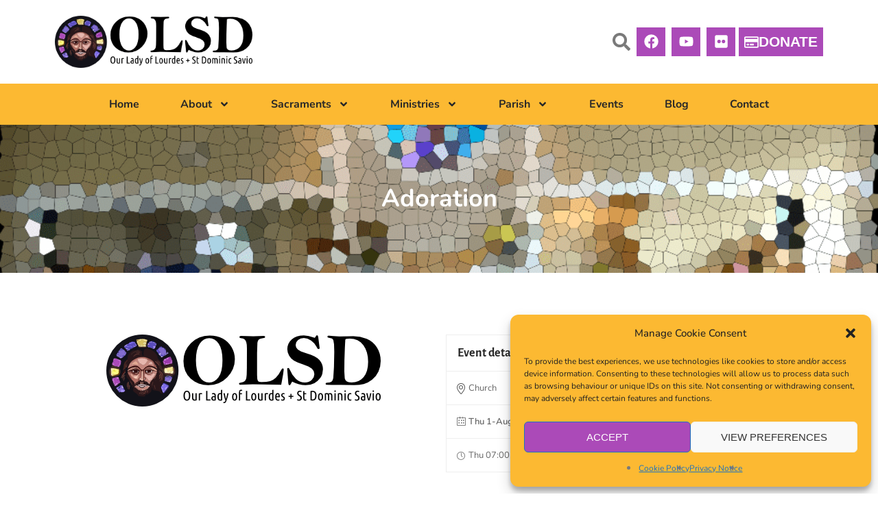

--- FILE ---
content_type: text/css
request_url: https://www.olsd.org.uk/wp-content/uploads/elementor/css/post-62.css?ver=1763204370
body_size: 466
content:
.elementor-kit-62{--e-global-color-primary:#AB4AB8;--e-global-color-secondary:#FCB932;--e-global-color-text:#7A7A7A;--e-global-color-accent:#2294F8;--e-global-color-e5f59cf:#282828;--e-global-color-dc7ac4a:#FFFFFF;--e-global-typography-primary-font-family:"Nunito";--e-global-typography-primary-font-size:16px;--e-global-typography-primary-font-weight:400;--e-global-typography-primary-line-height:1.5em;--e-global-typography-secondary-font-family:"Nunito";--e-global-typography-secondary-font-weight:700;--e-global-typography-secondary-letter-spacing:0px;--e-global-typography-text-font-family:"Roboto";--e-global-typography-text-font-weight:400;--e-global-typography-accent-font-family:"Roboto";--e-global-typography-accent-font-weight:500;color:var( --e-global-color-text );font-family:var( --e-global-typography-primary-font-family ), Sans-serif;font-size:var( --e-global-typography-primary-font-size );font-weight:var( --e-global-typography-primary-font-weight );line-height:var( --e-global-typography-primary-line-height );}.elementor-kit-62 button,.elementor-kit-62 input[type="button"],.elementor-kit-62 input[type="submit"],.elementor-kit-62 .elementor-button{background-color:var( --e-global-color-primary );font-family:"Spartan", Sans-serif;font-size:13px;font-weight:700;text-transform:uppercase;line-height:18px;color:#FFFFFF;border-radius:0px 0px 0px 0px;}.elementor-kit-62 button:hover,.elementor-kit-62 button:focus,.elementor-kit-62 input[type="button"]:hover,.elementor-kit-62 input[type="button"]:focus,.elementor-kit-62 input[type="submit"]:hover,.elementor-kit-62 input[type="submit"]:focus,.elementor-kit-62 .elementor-button:hover,.elementor-kit-62 .elementor-button:focus{background-color:var( --e-global-color-secondary );color:var( --e-global-color-e5f59cf );}.elementor-kit-62 e-page-transition{background-color:#FFBC7D;}.elementor-kit-62 a{color:var( --e-global-color-primary );}.elementor-kit-62 a:hover{color:#9F1426;}.elementor-kit-62 h1{color:var( --e-global-color-e5f59cf );font-family:"Nunito", Sans-serif;font-weight:700;letter-spacing:0px;}.elementor-kit-62 h2{color:var( --e-global-color-e5f59cf );font-family:"Alegreya Sans", Sans-serif;font-size:43px;font-weight:800;letter-spacing:0px;}.elementor-kit-62 h3{color:var( --e-global-color-e5f59cf );font-family:var( --e-global-typography-secondary-font-family ), Sans-serif;font-weight:var( --e-global-typography-secondary-font-weight );line-height:var( --e-global-typography-secondary-line-height );letter-spacing:var( --e-global-typography-secondary-letter-spacing );}.elementor-kit-62 h4{color:var( --e-global-color-e5f59cf );font-family:var( --e-global-typography-secondary-font-family ), Sans-serif;font-weight:var( --e-global-typography-secondary-font-weight );line-height:var( --e-global-typography-secondary-line-height );letter-spacing:var( --e-global-typography-secondary-letter-spacing );}.elementor-kit-62 h5{color:var( --e-global-color-e5f59cf );font-family:"Nunito Sans", Sans-serif;}.elementor-kit-62 h6{color:var( --e-global-color-e5f59cf );font-family:"Alegreya Sans", Sans-serif;}.elementor-section.elementor-section-boxed > .elementor-container{max-width:1140px;}.e-con{--container-max-width:1140px;}.elementor-widget:not(:last-child){margin-block-end:20px;}.elementor-element{--widgets-spacing:20px 20px;--widgets-spacing-row:20px;--widgets-spacing-column:20px;}{}h1.entry-title{display:var(--page-title-display);}@media(max-width:1024px){.elementor-kit-62{font-size:var( --e-global-typography-primary-font-size );line-height:var( --e-global-typography-primary-line-height );}.elementor-kit-62 h3{line-height:var( --e-global-typography-secondary-line-height );letter-spacing:var( --e-global-typography-secondary-letter-spacing );}.elementor-kit-62 h4{line-height:var( --e-global-typography-secondary-line-height );letter-spacing:var( --e-global-typography-secondary-letter-spacing );}.elementor-section.elementor-section-boxed > .elementor-container{max-width:1024px;}.e-con{--container-max-width:1024px;}}@media(max-width:767px){.elementor-kit-62{font-size:var( --e-global-typography-primary-font-size );line-height:var( --e-global-typography-primary-line-height );}.elementor-kit-62 h3{line-height:var( --e-global-typography-secondary-line-height );letter-spacing:var( --e-global-typography-secondary-letter-spacing );}.elementor-kit-62 h4{line-height:var( --e-global-typography-secondary-line-height );letter-spacing:var( --e-global-typography-secondary-letter-spacing );}.elementor-section.elementor-section-boxed > .elementor-container{max-width:767px;}.e-con{--container-max-width:767px;}}

--- FILE ---
content_type: text/css
request_url: https://www.olsd.org.uk/wp-content/uploads/elementor/css/post-2381.css?ver=1763204371
body_size: 1282
content:
.elementor-2381 .elementor-element.elementor-element-a992b95 > .elementor-container > .elementor-column > .elementor-widget-wrap{align-content:center;align-items:center;}.elementor-2381 .elementor-element.elementor-element-a992b95:not(.elementor-motion-effects-element-type-background), .elementor-2381 .elementor-element.elementor-element-a992b95 > .elementor-motion-effects-container > .elementor-motion-effects-layer{background-color:#FFFFFF;}.elementor-2381 .elementor-element.elementor-element-a992b95{transition:background 0.3s, border 0.3s, border-radius 0.3s, box-shadow 0.3s;padding:13px 0px 13px 0px;}.elementor-2381 .elementor-element.elementor-element-a992b95 > .elementor-background-overlay{transition:background 0.3s, border-radius 0.3s, opacity 0.3s;}.elementor-2381 .elementor-element.elementor-element-c0064a8{text-align:left;}.elementor-2381 .elementor-element.elementor-element-c0064a8 img{width:72%;}.elementor-2381 .elementor-element.elementor-element-458c986.elementor-column > .elementor-widget-wrap{justify-content:flex-end;}.elementor-2381 .elementor-element.elementor-element-accf524{width:auto;max-width:auto;}.elementor-2381 .elementor-element.elementor-element-accf524 > .elementor-widget-container{margin:6px 6px 6px 6px;}.elementor-2381 .elementor-element.elementor-element-accf524 .elementor-search-form{text-align:center;}.elementor-2381 .elementor-element.elementor-element-accf524 .elementor-search-form__toggle{--e-search-form-toggle-size:33px;--e-search-form-toggle-color:var( --e-global-color-text );--e-search-form-toggle-background-color:#FFFFFF;--e-search-form-toggle-icon-size:calc(79em / 100);}.elementor-2381 .elementor-element.elementor-element-accf524:not(.elementor-search-form--skin-full_screen) .elementor-search-form__container{border-radius:3px;}.elementor-2381 .elementor-element.elementor-element-accf524.elementor-search-form--skin-full_screen input[type="search"].elementor-search-form__input{border-radius:3px;}.elementor-2381 .elementor-element.elementor-element-accf524 .elementor-search-form__toggle:hover{--e-search-form-toggle-color:var( --e-global-color-primary );}.elementor-2381 .elementor-element.elementor-element-accf524 .elementor-search-form__toggle:focus{--e-search-form-toggle-color:var( --e-global-color-primary );}.elementor-2381 .elementor-element.elementor-element-1bbac11{--grid-template-columns:repeat(0, auto);width:initial;max-width:initial;--icon-size:21px;--grid-column-gap:5px;--grid-row-gap:0px;}.elementor-2381 .elementor-element.elementor-element-1bbac11 .elementor-widget-container{text-align:right;}.elementor-2381 .elementor-element.elementor-element-1bbac11.elementor-element{--flex-grow:0;--flex-shrink:0;}.elementor-2381 .elementor-element.elementor-element-1bbac11 .elementor-social-icon{background-color:var( --e-global-color-primary );}.elementor-2381 .elementor-element.elementor-element-1bbac11 .elementor-social-icon:hover{background-color:var( --e-global-color-secondary );}.elementor-2381 .elementor-element.elementor-element-1bbac11 .elementor-social-icon:hover i{color:var( --e-global-color-e5f59cf );}.elementor-2381 .elementor-element.elementor-element-1bbac11 .elementor-social-icon:hover svg{fill:var( --e-global-color-e5f59cf );}.elementor-2381 .elementor-element.elementor-element-e207b99 .elementor-button{background-color:var( --e-global-color-primary );font-size:21px;}.elementor-2381 .elementor-element.elementor-element-e207b99 .elementor-button:hover, .elementor-2381 .elementor-element.elementor-element-e207b99 .elementor-button:focus{background-color:var( --e-global-color-secondary );color:var( --e-global-color-e5f59cf );}.elementor-2381 .elementor-element.elementor-element-e207b99{width:auto;max-width:auto;}.elementor-2381 .elementor-element.elementor-element-e207b99 > .elementor-widget-container{margin:0px 0px 0px 5px;padding:0px 0px 0px 0px;border-radius:0px 0px 0px 0px;}.elementor-2381 .elementor-element.elementor-element-e207b99 .elementor-button-content-wrapper{flex-direction:row;}.elementor-2381 .elementor-element.elementor-element-e207b99 .elementor-button .elementor-button-content-wrapper{gap:12px;}.elementor-2381 .elementor-element.elementor-element-e207b99 .elementor-button:hover svg, .elementor-2381 .elementor-element.elementor-element-e207b99 .elementor-button:focus svg{fill:var( --e-global-color-e5f59cf );}.elementor-2381 .elementor-element.elementor-element-c371ce7:not(.elementor-motion-effects-element-type-background), .elementor-2381 .elementor-element.elementor-element-c371ce7 > .elementor-motion-effects-container > .elementor-motion-effects-layer{background-color:var( --e-global-color-secondary );}.elementor-2381 .elementor-element.elementor-element-c371ce7{transition:background 0.3s, border 0.3s, border-radius 0.3s, box-shadow 0.3s;padding:0px 0px 0px 0px;}.elementor-2381 .elementor-element.elementor-element-c371ce7 > .elementor-background-overlay{transition:background 0.3s, border-radius 0.3s, opacity 0.3s;}.elementor-2381 .elementor-element.elementor-element-cca574b > .elementor-widget-wrap > .elementor-widget:not(.elementor-widget__width-auto):not(.elementor-widget__width-initial):not(:last-child):not(.elementor-absolute){margin-bottom:0px;}.elementor-2381 .elementor-element.elementor-element-cca574b > .elementor-element-populated{padding:0px 0px 0px 0px;}.elementor-2381 .elementor-element.elementor-element-136e51a > .elementor-widget-container{margin:0px 0px 0px 0px;padding:0px 0px 0px 0px;}.elementor-2381 .elementor-element.elementor-element-136e51a .elementor-menu-toggle{margin:0 auto;}.elementor-2381 .elementor-element.elementor-element-136e51a .elementor-nav-menu .elementor-item{font-family:var( --e-global-typography-secondary-font-family ), Sans-serif;font-weight:var( --e-global-typography-secondary-font-weight );line-height:var( --e-global-typography-secondary-line-height );letter-spacing:var( --e-global-typography-secondary-letter-spacing );}.elementor-2381 .elementor-element.elementor-element-136e51a .elementor-nav-menu--main .elementor-item{color:var( --e-global-color-e5f59cf );fill:var( --e-global-color-e5f59cf );padding-left:27px;padding-right:27px;padding-top:19px;padding-bottom:19px;}.elementor-2381 .elementor-element.elementor-element-136e51a .elementor-nav-menu--main .elementor-item:hover,
					.elementor-2381 .elementor-element.elementor-element-136e51a .elementor-nav-menu--main .elementor-item.elementor-item-active,
					.elementor-2381 .elementor-element.elementor-element-136e51a .elementor-nav-menu--main .elementor-item.highlighted,
					.elementor-2381 .elementor-element.elementor-element-136e51a .elementor-nav-menu--main .elementor-item:focus{color:#AC1E30;}.elementor-2381 .elementor-element.elementor-element-136e51a .elementor-nav-menu--main:not(.e--pointer-framed) .elementor-item:before,
					.elementor-2381 .elementor-element.elementor-element-136e51a .elementor-nav-menu--main:not(.e--pointer-framed) .elementor-item:after{background-color:#FFFFFF;}.elementor-2381 .elementor-element.elementor-element-136e51a .e--pointer-framed .elementor-item:before,
					.elementor-2381 .elementor-element.elementor-element-136e51a .e--pointer-framed .elementor-item:after{border-color:#FFFFFF;}.elementor-2381 .elementor-element.elementor-element-136e51a{--e-nav-menu-horizontal-menu-item-margin:calc( 6px / 2 );}.elementor-2381 .elementor-element.elementor-element-136e51a .elementor-nav-menu--main:not(.elementor-nav-menu--layout-horizontal) .elementor-nav-menu > li:not(:last-child){margin-bottom:6px;}.elementor-2381 .elementor-element.elementor-element-136e51a .elementor-nav-menu--dropdown a, .elementor-2381 .elementor-element.elementor-element-136e51a .elementor-menu-toggle{color:var( --e-global-color-e5f59cf );fill:var( --e-global-color-e5f59cf );}.elementor-2381 .elementor-element.elementor-element-136e51a .elementor-nav-menu--dropdown{background-color:#FFFFFF;}.elementor-2381 .elementor-element.elementor-element-136e51a .elementor-nav-menu--dropdown a:hover,
					.elementor-2381 .elementor-element.elementor-element-136e51a .elementor-nav-menu--dropdown a:focus,
					.elementor-2381 .elementor-element.elementor-element-136e51a .elementor-nav-menu--dropdown a.elementor-item-active,
					.elementor-2381 .elementor-element.elementor-element-136e51a .elementor-nav-menu--dropdown a.highlighted,
					.elementor-2381 .elementor-element.elementor-element-136e51a .elementor-menu-toggle:hover,
					.elementor-2381 .elementor-element.elementor-element-136e51a .elementor-menu-toggle:focus{color:#FFFFFF;}.elementor-2381 .elementor-element.elementor-element-136e51a .elementor-nav-menu--dropdown a:hover,
					.elementor-2381 .elementor-element.elementor-element-136e51a .elementor-nav-menu--dropdown a:focus,
					.elementor-2381 .elementor-element.elementor-element-136e51a .elementor-nav-menu--dropdown a.elementor-item-active,
					.elementor-2381 .elementor-element.elementor-element-136e51a .elementor-nav-menu--dropdown a.highlighted{background-color:var( --e-global-color-primary );}.elementor-2381 .elementor-element.elementor-element-136e51a .elementor-nav-menu--dropdown a.elementor-item-active{background-color:var( --e-global-color-primary );}.elementor-2381 .elementor-element.elementor-element-136e51a .elementor-nav-menu--dropdown .elementor-item, .elementor-2381 .elementor-element.elementor-element-136e51a .elementor-nav-menu--dropdown  .elementor-sub-item{font-family:"Roboto", Sans-serif;font-size:16px;font-weight:400;letter-spacing:0px;}.elementor-2381 .elementor-element.elementor-element-136e51a .elementor-nav-menu--main .elementor-nav-menu--dropdown, .elementor-2381 .elementor-element.elementor-element-136e51a .elementor-nav-menu__container.elementor-nav-menu--dropdown{box-shadow:0px 0px 6px 0px rgba(0, 0, 0, 0.12);}.elementor-2381 .elementor-element.elementor-element-136e51a .elementor-nav-menu--dropdown a{padding-left:20px;padding-right:20px;padding-top:15px;padding-bottom:15px;}.elementor-theme-builder-content-area{height:400px;}.elementor-location-header:before, .elementor-location-footer:before{content:"";display:table;clear:both;}@media(max-width:1024px){.elementor-2381 .elementor-element.elementor-element-c0064a8 img{width:100%;}.elementor-2381 .elementor-element.elementor-element-cca574b > .elementor-widget-wrap > .elementor-widget:not(.elementor-widget__width-auto):not(.elementor-widget__width-initial):not(:last-child):not(.elementor-absolute){margin-bottom:0px;}.elementor-2381 .elementor-element.elementor-element-136e51a .elementor-nav-menu .elementor-item{line-height:var( --e-global-typography-secondary-line-height );letter-spacing:var( --e-global-typography-secondary-letter-spacing );}.elementor-2381 .elementor-element.elementor-element-136e51a{--nav-menu-icon-size:30px;}}@media(min-width:768px){.elementor-2381 .elementor-element.elementor-element-bcbf5c2{width:50%;}.elementor-2381 .elementor-element.elementor-element-458c986{width:50%;}}@media(max-width:1024px) and (min-width:768px){.elementor-2381 .elementor-element.elementor-element-bcbf5c2{width:50%;}.elementor-2381 .elementor-element.elementor-element-458c986{width:50%;}}@media(max-width:767px){.elementor-2381 .elementor-element.elementor-element-bcbf5c2{width:100%;}.elementor-2381 .elementor-element.elementor-element-c0064a8{text-align:center;}.elementor-2381 .elementor-element.elementor-element-c0064a8 img{width:90%;}.elementor-2381 .elementor-element.elementor-element-458c986{width:100%;}.elementor-2381 .elementor-element.elementor-element-458c986.elementor-column > .elementor-widget-wrap{justify-content:center;}.elementor-2381 .elementor-element.elementor-element-458c986 > .elementor-widget-wrap > .elementor-widget:not(.elementor-widget__width-auto):not(.elementor-widget__width-initial):not(:last-child):not(.elementor-absolute){margin-bottom:0px;}.elementor-2381 .elementor-element.elementor-element-136e51a .elementor-nav-menu .elementor-item{line-height:var( --e-global-typography-secondary-line-height );letter-spacing:var( --e-global-typography-secondary-letter-spacing );}}/* Start custom CSS for button, class: .elementor-element-e207b99 */#donate-link {
    padding: 9px 8px 10px 8px
}
#donate-link .elementor-button-content-wrapper {
    margin-top: 2px;
}
#donate-link .elementor-button-content-wrapper .elementor-button-text {
    margin-top: 1px;
}/* End custom CSS */

--- FILE ---
content_type: text/css
request_url: https://www.olsd.org.uk/wp-content/uploads/elementor/css/post-2413.css?ver=1763204371
body_size: 521
content:
.elementor-2413 .elementor-element.elementor-element-d008433:not(.elementor-motion-effects-element-type-background), .elementor-2413 .elementor-element.elementor-element-d008433 > .elementor-motion-effects-container > .elementor-motion-effects-layer{background-color:var( --e-global-color-e5f59cf );}.elementor-2413 .elementor-element.elementor-element-d008433{transition:background 0.3s, border 0.3s, border-radius 0.3s, box-shadow 0.3s;margin-top:0px;margin-bottom:0px;padding:80px 0px 80px 0px;}.elementor-2413 .elementor-element.elementor-element-d008433 > .elementor-background-overlay{transition:background 0.3s, border-radius 0.3s, opacity 0.3s;}.elementor-2413 .elementor-element.elementor-element-bd248d5 > .elementor-widget-container{padding:11px 35px 4px 35px;}.elementor-2413 .elementor-element.elementor-element-bd248d5.elementor-element{--align-self:center;}.elementor-2413 .elementor-element.elementor-element-bd248d5{text-align:center;}.elementor-2413 .elementor-element.elementor-element-2a6c559 .elementor-heading-title{color:#FFFFFF;}.elementor-2413 .elementor-element.elementor-element-4752a89.elementor-element{--align-self:stretch;}.elementor-2413 .elementor-element.elementor-element-4752a89{text-align:left;color:#999999;}.elementor-2413 .elementor-element.elementor-element-dbf6e9c .elementor-heading-title{color:#FFFFFF;}.elementor-2413 .elementor-element.elementor-element-cdc7e13{color:#999999;}.elementor-2413 .elementor-element.elementor-element-d0fa58d .elementor-heading-title{color:#FFFFFF;}.elementor-2413 .elementor-element.elementor-element-33ded07{line-height:21px;color:#999999;}.elementor-2413 .elementor-element.elementor-element-050e150{width:var( --container-widget-width, 100% );max-width:100%;--container-widget-width:100%;--container-widget-flex-grow:0;text-align:center;}.elementor-2413 .elementor-element.elementor-element-050e150.elementor-element{--align-self:center;--flex-grow:0;--flex-shrink:0;}.elementor-2413 .elementor-element.elementor-element-050e150 img{width:100%;}.elementor-2413 .elementor-element.elementor-element-f5de694 > .elementor-container > .elementor-column > .elementor-widget-wrap{align-content:center;align-items:center;}.elementor-2413 .elementor-element.elementor-element-f5de694:not(.elementor-motion-effects-element-type-background), .elementor-2413 .elementor-element.elementor-element-f5de694 > .elementor-motion-effects-container > .elementor-motion-effects-layer{background-color:#FFFFFF;}.elementor-2413 .elementor-element.elementor-element-f5de694, .elementor-2413 .elementor-element.elementor-element-f5de694 > .elementor-background-overlay{border-radius:0px 0px 0px 0px;}.elementor-2413 .elementor-element.elementor-element-f5de694{transition:background 0.3s, border 0.3s, border-radius 0.3s, box-shadow 0.3s;padding:0px 0px 0px 0px;}.elementor-2413 .elementor-element.elementor-element-f5de694 > .elementor-background-overlay{transition:background 0.3s, border-radius 0.3s, opacity 0.3s;}.elementor-2413 .elementor-element.elementor-element-4be5483 > .elementor-widget-container{margin:0px 0px 0px 0px;}.elementor-2413 .elementor-element.elementor-element-c6e4dad{line-height:12px;color:#999999;}.elementor-2413 .elementor-element.elementor-element-7b7518b{--grid-template-columns:repeat(0, auto);--grid-column-gap:5px;--grid-row-gap:0px;}.elementor-2413 .elementor-element.elementor-element-7b7518b .elementor-widget-container{text-align:right;}.elementor-2413 .elementor-element.elementor-element-7b7518b .elementor-social-icon{background-color:#FFFFFF;}.elementor-2413 .elementor-element.elementor-element-7b7518b .elementor-social-icon i{color:var( --e-global-color-primary );}.elementor-2413 .elementor-element.elementor-element-7b7518b .elementor-social-icon svg{fill:var( --e-global-color-primary );}.elementor-theme-builder-content-area{height:400px;}.elementor-location-header:before, .elementor-location-footer:before{content:"";display:table;clear:both;}@media(min-width:768px){.elementor-2413 .elementor-element.elementor-element-7e2f519{width:33.331%;}.elementor-2413 .elementor-element.elementor-element-30750ae{width:32.974%;}}@media(max-width:767px){.elementor-2413 .elementor-element.elementor-element-d008433{padding:40px 0px 40px 0px;}.elementor-2413 .elementor-element.elementor-element-bd248d5{text-align:center;}.elementor-2413 .elementor-element.elementor-element-2a6c559{text-align:center;}.elementor-2413 .elementor-element.elementor-element-4752a89{text-align:center;}.elementor-2413 .elementor-element.elementor-element-dbf6e9c{text-align:center;}.elementor-2413 .elementor-element.elementor-element-cdc7e13{text-align:center;}.elementor-2413 .elementor-element.elementor-element-d0fa58d{text-align:center;}.elementor-2413 .elementor-element.elementor-element-33ded07{text-align:center;}.elementor-2413 .elementor-element.elementor-element-4be5483{text-align:center;}.elementor-2413 .elementor-element.elementor-element-7b7518b .elementor-widget-container{text-align:center;}}

--- FILE ---
content_type: text/css
request_url: https://www.olsd.org.uk/wp-content/uploads/elementor/css/post-2588.css?ver=1763204593
body_size: 50
content:
.elementor-2588 .elementor-element.elementor-element-52944fe8:not(.elementor-motion-effects-element-type-background), .elementor-2588 .elementor-element.elementor-element-52944fe8 > .elementor-motion-effects-container > .elementor-motion-effects-layer{background-image:url("https://www.olsd.org.uk/wp-content/uploads/2021/09/church-stain-glass-effect.png");background-position:center center;background-repeat:no-repeat;background-size:cover;}.elementor-2588 .elementor-element.elementor-element-52944fe8 > .elementor-background-overlay{background-color:#000000;opacity:0.5;transition:background 0.3s, border-radius 0.3s, opacity 0.3s;}.elementor-2588 .elementor-element.elementor-element-52944fe8{transition:background 0.3s, border 0.3s, border-radius 0.3s, box-shadow 0.3s;padding:80px 0px 80px 0px;}.elementor-2588 .elementor-element.elementor-element-41db8a4a{text-align:center;}.elementor-2588 .elementor-element.elementor-element-41db8a4a .elementor-heading-title{color:#FFFFFF;}.elementor-2588 .elementor-element.elementor-element-aeeb421{padding:80px 0px 80px 0px;}@media(max-width:767px){.elementor-2588 .elementor-element.elementor-element-aeeb421{padding:40px 0px 40px 0px;}}